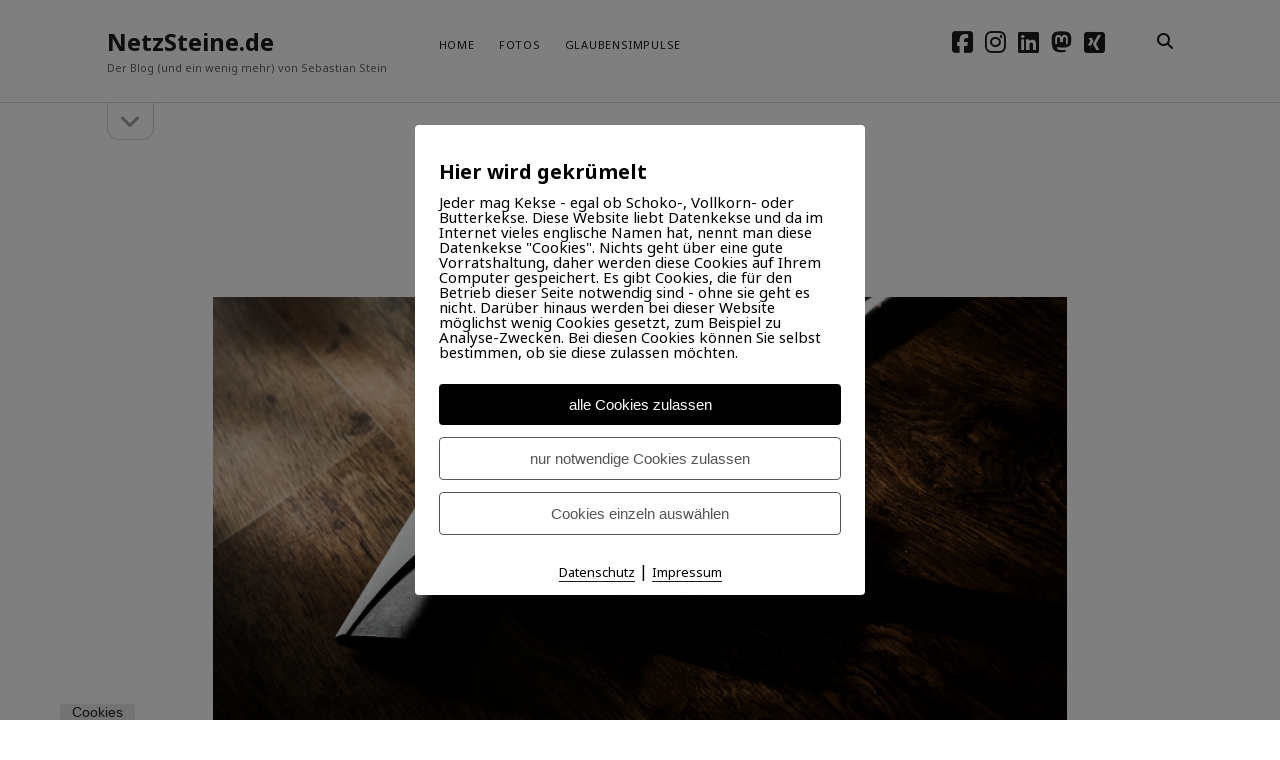

--- FILE ---
content_type: text/html; charset=UTF-8
request_url: https://www.netzsteine.de/tag/putzen/
body_size: 17446
content:
<!DOCTYPE html>

<html lang="de" xmlns:og="http://ogp.me/ns#" xmlns:fb="http://ogp.me/ns/fb#">

<head>
	<meta name='robots' content='index, follow, max-image-preview:large, max-snippet:-1, max-video-preview:-1' />
<meta charset="UTF-8" />
<meta name="viewport" content="width=device-width, initial-scale=1" />
<meta name="template" content="Founder 1.56" />

	<!-- This site is optimized with the Yoast SEO plugin v25.6 - https://yoast.com/wordpress/plugins/seo/ -->
	<title>putzen Archive - NetzSteine.de</title>
	<link rel="canonical" href="https://www.netzsteine.de/tag/putzen/" />
	<meta name="twitter:card" content="summary_large_image" />
	<meta name="twitter:title" content="putzen Archive - NetzSteine.de" />
	<meta name="twitter:site" content="@sstein84" />
	<script type="application/ld+json" class="yoast-schema-graph">{"@context":"https://schema.org","@graph":[{"@type":"CollectionPage","@id":"https://www.netzsteine.de/tag/putzen/","url":"https://www.netzsteine.de/tag/putzen/","name":"putzen Archive - NetzSteine.de","isPartOf":{"@id":"https://www.netzsteine.de/#website"},"primaryImageOfPage":{"@id":"https://www.netzsteine.de/tag/putzen/#primaryimage"},"image":{"@id":"https://www.netzsteine.de/tag/putzen/#primaryimage"},"thumbnailUrl":"https://www.netzsteine.de/wp-content/uploads/2019/05/vacuum-cleaner-268161_1920-e1557319873363.jpg","breadcrumb":{"@id":"https://www.netzsteine.de/tag/putzen/#breadcrumb"},"inLanguage":"de"},{"@type":"ImageObject","inLanguage":"de","@id":"https://www.netzsteine.de/tag/putzen/#primaryimage","url":"https://www.netzsteine.de/wp-content/uploads/2019/05/vacuum-cleaner-268161_1920-e1557319873363.jpg","contentUrl":"https://www.netzsteine.de/wp-content/uploads/2019/05/vacuum-cleaner-268161_1920-e1557319873363.jpg","width":1920,"height":1132,"caption":"Staubsauger"},{"@type":"BreadcrumbList","@id":"https://www.netzsteine.de/tag/putzen/#breadcrumb","itemListElement":[{"@type":"ListItem","position":1,"name":"Startseite","item":"https://www.netzsteine.de/"},{"@type":"ListItem","position":2,"name":"putzen"}]},{"@type":"WebSite","@id":"https://www.netzsteine.de/#website","url":"https://www.netzsteine.de/","name":"NetzSteine.de","description":"Der Blog (und ein wenig mehr) von Sebastian Stein","publisher":{"@id":"https://www.netzsteine.de/#/schema/person/855f881ff56a926d895bbc05521a7a4c"},"potentialAction":[{"@type":"SearchAction","target":{"@type":"EntryPoint","urlTemplate":"https://www.netzsteine.de/?s={search_term_string}"},"query-input":{"@type":"PropertyValueSpecification","valueRequired":true,"valueName":"search_term_string"}}],"inLanguage":"de"},{"@type":["Person","Organization"],"@id":"https://www.netzsteine.de/#/schema/person/855f881ff56a926d895bbc05521a7a4c","name":"Sebastian","image":{"@type":"ImageObject","inLanguage":"de","@id":"https://www.netzsteine.de/#/schema/person/image/","url":"https://www.netzsteine.de/wp-content/uploads/2020/09/3P1A0497-scaled-96x96.jpg","contentUrl":"https://www.netzsteine.de/wp-content/uploads/2020/09/3P1A0497-scaled-96x96.jpg","caption":"Sebastian"},"logo":{"@id":"https://www.netzsteine.de/#/schema/person/image/"},"description":"Seit 2007 schreibe ich an diesem Blog - mal mehr, mal weniger konsequent. Ich bin Christ, Familienvater (1 Frau, 3 Söhne) und mache beruflich \"irgendwas mit Medien\" im kirchlichen Bereich. Wenn ich Musik mache, veröffentliche ich diese unter www.felsenmusik.de.","sameAs":["http://www.netzsteine.de","https://www.facebook.com/sebastian.stein","https://www.instagram.com/sebastian.stein/","https://www.linkedin.com/in/sebastianstein84/"]}]}</script>
	<!-- / Yoast SEO plugin. -->


<link rel="alternate" type="application/rss+xml" title="NetzSteine.de &raquo; Feed" href="https://www.netzsteine.de/feed/" />
<link rel="alternate" type="application/rss+xml" title="NetzSteine.de &raquo; Kommentar-Feed" href="https://www.netzsteine.de/comments/feed/" />
<link rel="alternate" type="application/rss+xml" title="NetzSteine.de &raquo; Schlagwort-Feed zu putzen" href="https://www.netzsteine.de/tag/putzen/feed/" />
<style id='wp-img-auto-sizes-contain-inline-css' type='text/css'>
img:is([sizes=auto i],[sizes^="auto," i]){contain-intrinsic-size:3000px 1500px}
/*# sourceURL=wp-img-auto-sizes-contain-inline-css */
</style>
<link rel='stylesheet' id='dashicons-css' href='https://www.netzsteine.de/wp-includes/css/dashicons.css?ver=6.9' type='text/css' media='all' />
<link rel='stylesheet' id='post-views-counter-frontend-css' href='https://www.netzsteine.de/wp-content/plugins/post-views-counter/css/frontend.css?ver=1.5.5' type='text/css' media='all' />
<style id='wp-emoji-styles-inline-css' type='text/css'>

	img.wp-smiley, img.emoji {
		display: inline !important;
		border: none !important;
		box-shadow: none !important;
		height: 1em !important;
		width: 1em !important;
		margin: 0 0.07em !important;
		vertical-align: -0.1em !important;
		background: none !important;
		padding: 0 !important;
	}
/*# sourceURL=wp-emoji-styles-inline-css */
</style>
<style id='wp-block-library-inline-css' type='text/css'>
:root{
  --wp-block-synced-color:#7a00df;
  --wp-block-synced-color--rgb:122, 0, 223;
  --wp-bound-block-color:var(--wp-block-synced-color);
  --wp-editor-canvas-background:#ddd;
  --wp-admin-theme-color:#007cba;
  --wp-admin-theme-color--rgb:0, 124, 186;
  --wp-admin-theme-color-darker-10:#006ba1;
  --wp-admin-theme-color-darker-10--rgb:0, 107, 160.5;
  --wp-admin-theme-color-darker-20:#005a87;
  --wp-admin-theme-color-darker-20--rgb:0, 90, 135;
  --wp-admin-border-width-focus:2px;
}
@media (min-resolution:192dpi){
  :root{
    --wp-admin-border-width-focus:1.5px;
  }
}
.wp-element-button{
  cursor:pointer;
}

:root .has-very-light-gray-background-color{
  background-color:#eee;
}
:root .has-very-dark-gray-background-color{
  background-color:#313131;
}
:root .has-very-light-gray-color{
  color:#eee;
}
:root .has-very-dark-gray-color{
  color:#313131;
}
:root .has-vivid-green-cyan-to-vivid-cyan-blue-gradient-background{
  background:linear-gradient(135deg, #00d084, #0693e3);
}
:root .has-purple-crush-gradient-background{
  background:linear-gradient(135deg, #34e2e4, #4721fb 50%, #ab1dfe);
}
:root .has-hazy-dawn-gradient-background{
  background:linear-gradient(135deg, #faaca8, #dad0ec);
}
:root .has-subdued-olive-gradient-background{
  background:linear-gradient(135deg, #fafae1, #67a671);
}
:root .has-atomic-cream-gradient-background{
  background:linear-gradient(135deg, #fdd79a, #004a59);
}
:root .has-nightshade-gradient-background{
  background:linear-gradient(135deg, #330968, #31cdcf);
}
:root .has-midnight-gradient-background{
  background:linear-gradient(135deg, #020381, #2874fc);
}
:root{
  --wp--preset--font-size--normal:16px;
  --wp--preset--font-size--huge:42px;
}

.has-regular-font-size{
  font-size:1em;
}

.has-larger-font-size{
  font-size:2.625em;
}

.has-normal-font-size{
  font-size:var(--wp--preset--font-size--normal);
}

.has-huge-font-size{
  font-size:var(--wp--preset--font-size--huge);
}

.has-text-align-center{
  text-align:center;
}

.has-text-align-left{
  text-align:left;
}

.has-text-align-right{
  text-align:right;
}

.has-fit-text{
  white-space:nowrap !important;
}

#end-resizable-editor-section{
  display:none;
}

.aligncenter{
  clear:both;
}

.items-justified-left{
  justify-content:flex-start;
}

.items-justified-center{
  justify-content:center;
}

.items-justified-right{
  justify-content:flex-end;
}

.items-justified-space-between{
  justify-content:space-between;
}

.screen-reader-text{
  border:0;
  clip-path:inset(50%);
  height:1px;
  margin:-1px;
  overflow:hidden;
  padding:0;
  position:absolute;
  width:1px;
  word-wrap:normal !important;
}

.screen-reader-text:focus{
  background-color:#ddd;
  clip-path:none;
  color:#444;
  display:block;
  font-size:1em;
  height:auto;
  left:5px;
  line-height:normal;
  padding:15px 23px 14px;
  text-decoration:none;
  top:5px;
  width:auto;
  z-index:100000;
}
html :where(.has-border-color){
  border-style:solid;
}

html :where([style*=border-top-color]){
  border-top-style:solid;
}

html :where([style*=border-right-color]){
  border-right-style:solid;
}

html :where([style*=border-bottom-color]){
  border-bottom-style:solid;
}

html :where([style*=border-left-color]){
  border-left-style:solid;
}

html :where([style*=border-width]){
  border-style:solid;
}

html :where([style*=border-top-width]){
  border-top-style:solid;
}

html :where([style*=border-right-width]){
  border-right-style:solid;
}

html :where([style*=border-bottom-width]){
  border-bottom-style:solid;
}

html :where([style*=border-left-width]){
  border-left-style:solid;
}
html :where(img[class*=wp-image-]){
  height:auto;
  max-width:100%;
}
:where(figure){
  margin:0 0 1em;
}

html :where(.is-position-sticky){
  --wp-admin--admin-bar--position-offset:var(--wp-admin--admin-bar--height, 0px);
}

@media screen and (max-width:600px){
  html :where(.is-position-sticky){
    --wp-admin--admin-bar--position-offset:0px;
  }
}

/*# sourceURL=wp-block-library-inline-css */
</style><style id='wp-block-heading-inline-css' type='text/css'>
h1:where(.wp-block-heading).has-background,h2:where(.wp-block-heading).has-background,h3:where(.wp-block-heading).has-background,h4:where(.wp-block-heading).has-background,h5:where(.wp-block-heading).has-background,h6:where(.wp-block-heading).has-background{
  padding:1.25em 2.375em;
}
h1.has-text-align-left[style*=writing-mode]:where([style*=vertical-lr]),h1.has-text-align-right[style*=writing-mode]:where([style*=vertical-rl]),h2.has-text-align-left[style*=writing-mode]:where([style*=vertical-lr]),h2.has-text-align-right[style*=writing-mode]:where([style*=vertical-rl]),h3.has-text-align-left[style*=writing-mode]:where([style*=vertical-lr]),h3.has-text-align-right[style*=writing-mode]:where([style*=vertical-rl]),h4.has-text-align-left[style*=writing-mode]:where([style*=vertical-lr]),h4.has-text-align-right[style*=writing-mode]:where([style*=vertical-rl]),h5.has-text-align-left[style*=writing-mode]:where([style*=vertical-lr]),h5.has-text-align-right[style*=writing-mode]:where([style*=vertical-rl]),h6.has-text-align-left[style*=writing-mode]:where([style*=vertical-lr]),h6.has-text-align-right[style*=writing-mode]:where([style*=vertical-rl]){
  rotate:180deg;
}
/*# sourceURL=https://www.netzsteine.de/wp-includes/blocks/heading/style.css */
</style>
<style id='wp-block-paragraph-inline-css' type='text/css'>
.is-small-text{
  font-size:.875em;
}

.is-regular-text{
  font-size:1em;
}

.is-large-text{
  font-size:2.25em;
}

.is-larger-text{
  font-size:3em;
}

.has-drop-cap:not(:focus):first-letter{
  float:left;
  font-size:8.4em;
  font-style:normal;
  font-weight:100;
  line-height:.68;
  margin:.05em .1em 0 0;
  text-transform:uppercase;
}

body.rtl .has-drop-cap:not(:focus):first-letter{
  float:none;
  margin-left:.1em;
}

p.has-drop-cap.has-background{
  overflow:hidden;
}

:root :where(p.has-background){
  padding:1.25em 2.375em;
}

:where(p.has-text-color:not(.has-link-color)) a{
  color:inherit;
}

p.has-text-align-left[style*="writing-mode:vertical-lr"],p.has-text-align-right[style*="writing-mode:vertical-rl"]{
  rotate:180deg;
}
/*# sourceURL=https://www.netzsteine.de/wp-includes/blocks/paragraph/style.css */
</style>
<style id='global-styles-inline-css' type='text/css'>
:root{--wp--preset--aspect-ratio--square: 1;--wp--preset--aspect-ratio--4-3: 4/3;--wp--preset--aspect-ratio--3-4: 3/4;--wp--preset--aspect-ratio--3-2: 3/2;--wp--preset--aspect-ratio--2-3: 2/3;--wp--preset--aspect-ratio--16-9: 16/9;--wp--preset--aspect-ratio--9-16: 9/16;--wp--preset--color--black: #000000;--wp--preset--color--cyan-bluish-gray: #abb8c3;--wp--preset--color--white: #ffffff;--wp--preset--color--pale-pink: #f78da7;--wp--preset--color--vivid-red: #cf2e2e;--wp--preset--color--luminous-vivid-orange: #ff6900;--wp--preset--color--luminous-vivid-amber: #fcb900;--wp--preset--color--light-green-cyan: #7bdcb5;--wp--preset--color--vivid-green-cyan: #00d084;--wp--preset--color--pale-cyan-blue: #8ed1fc;--wp--preset--color--vivid-cyan-blue: #0693e3;--wp--preset--color--vivid-purple: #9b51e0;--wp--preset--gradient--vivid-cyan-blue-to-vivid-purple: linear-gradient(135deg,rgb(6,147,227) 0%,rgb(155,81,224) 100%);--wp--preset--gradient--light-green-cyan-to-vivid-green-cyan: linear-gradient(135deg,rgb(122,220,180) 0%,rgb(0,208,130) 100%);--wp--preset--gradient--luminous-vivid-amber-to-luminous-vivid-orange: linear-gradient(135deg,rgb(252,185,0) 0%,rgb(255,105,0) 100%);--wp--preset--gradient--luminous-vivid-orange-to-vivid-red: linear-gradient(135deg,rgb(255,105,0) 0%,rgb(207,46,46) 100%);--wp--preset--gradient--very-light-gray-to-cyan-bluish-gray: linear-gradient(135deg,rgb(238,238,238) 0%,rgb(169,184,195) 100%);--wp--preset--gradient--cool-to-warm-spectrum: linear-gradient(135deg,rgb(74,234,220) 0%,rgb(151,120,209) 20%,rgb(207,42,186) 40%,rgb(238,44,130) 60%,rgb(251,105,98) 80%,rgb(254,248,76) 100%);--wp--preset--gradient--blush-light-purple: linear-gradient(135deg,rgb(255,206,236) 0%,rgb(152,150,240) 100%);--wp--preset--gradient--blush-bordeaux: linear-gradient(135deg,rgb(254,205,165) 0%,rgb(254,45,45) 50%,rgb(107,0,62) 100%);--wp--preset--gradient--luminous-dusk: linear-gradient(135deg,rgb(255,203,112) 0%,rgb(199,81,192) 50%,rgb(65,88,208) 100%);--wp--preset--gradient--pale-ocean: linear-gradient(135deg,rgb(255,245,203) 0%,rgb(182,227,212) 50%,rgb(51,167,181) 100%);--wp--preset--gradient--electric-grass: linear-gradient(135deg,rgb(202,248,128) 0%,rgb(113,206,126) 100%);--wp--preset--gradient--midnight: linear-gradient(135deg,rgb(2,3,129) 0%,rgb(40,116,252) 100%);--wp--preset--font-size--small: 11px;--wp--preset--font-size--medium: 20px;--wp--preset--font-size--large: 24px;--wp--preset--font-size--x-large: 42px;--wp--preset--font-size--regular: 16px;--wp--preset--font-size--larger: 36px;--wp--preset--spacing--20: 0.44rem;--wp--preset--spacing--30: 0.67rem;--wp--preset--spacing--40: 1rem;--wp--preset--spacing--50: 1.5rem;--wp--preset--spacing--60: 2.25rem;--wp--preset--spacing--70: 3.38rem;--wp--preset--spacing--80: 5.06rem;--wp--preset--shadow--natural: 6px 6px 9px rgba(0, 0, 0, 0.2);--wp--preset--shadow--deep: 12px 12px 50px rgba(0, 0, 0, 0.4);--wp--preset--shadow--sharp: 6px 6px 0px rgba(0, 0, 0, 0.2);--wp--preset--shadow--outlined: 6px 6px 0px -3px rgb(255, 255, 255), 6px 6px rgb(0, 0, 0);--wp--preset--shadow--crisp: 6px 6px 0px rgb(0, 0, 0);}:where(.is-layout-flex){gap: 0.5em;}:where(.is-layout-grid){gap: 0.5em;}body .is-layout-flex{display: flex;}.is-layout-flex{flex-wrap: wrap;align-items: center;}.is-layout-flex > :is(*, div){margin: 0;}body .is-layout-grid{display: grid;}.is-layout-grid > :is(*, div){margin: 0;}:where(.wp-block-columns.is-layout-flex){gap: 2em;}:where(.wp-block-columns.is-layout-grid){gap: 2em;}:where(.wp-block-post-template.is-layout-flex){gap: 1.25em;}:where(.wp-block-post-template.is-layout-grid){gap: 1.25em;}.has-black-color{color: var(--wp--preset--color--black) !important;}.has-cyan-bluish-gray-color{color: var(--wp--preset--color--cyan-bluish-gray) !important;}.has-white-color{color: var(--wp--preset--color--white) !important;}.has-pale-pink-color{color: var(--wp--preset--color--pale-pink) !important;}.has-vivid-red-color{color: var(--wp--preset--color--vivid-red) !important;}.has-luminous-vivid-orange-color{color: var(--wp--preset--color--luminous-vivid-orange) !important;}.has-luminous-vivid-amber-color{color: var(--wp--preset--color--luminous-vivid-amber) !important;}.has-light-green-cyan-color{color: var(--wp--preset--color--light-green-cyan) !important;}.has-vivid-green-cyan-color{color: var(--wp--preset--color--vivid-green-cyan) !important;}.has-pale-cyan-blue-color{color: var(--wp--preset--color--pale-cyan-blue) !important;}.has-vivid-cyan-blue-color{color: var(--wp--preset--color--vivid-cyan-blue) !important;}.has-vivid-purple-color{color: var(--wp--preset--color--vivid-purple) !important;}.has-black-background-color{background-color: var(--wp--preset--color--black) !important;}.has-cyan-bluish-gray-background-color{background-color: var(--wp--preset--color--cyan-bluish-gray) !important;}.has-white-background-color{background-color: var(--wp--preset--color--white) !important;}.has-pale-pink-background-color{background-color: var(--wp--preset--color--pale-pink) !important;}.has-vivid-red-background-color{background-color: var(--wp--preset--color--vivid-red) !important;}.has-luminous-vivid-orange-background-color{background-color: var(--wp--preset--color--luminous-vivid-orange) !important;}.has-luminous-vivid-amber-background-color{background-color: var(--wp--preset--color--luminous-vivid-amber) !important;}.has-light-green-cyan-background-color{background-color: var(--wp--preset--color--light-green-cyan) !important;}.has-vivid-green-cyan-background-color{background-color: var(--wp--preset--color--vivid-green-cyan) !important;}.has-pale-cyan-blue-background-color{background-color: var(--wp--preset--color--pale-cyan-blue) !important;}.has-vivid-cyan-blue-background-color{background-color: var(--wp--preset--color--vivid-cyan-blue) !important;}.has-vivid-purple-background-color{background-color: var(--wp--preset--color--vivid-purple) !important;}.has-black-border-color{border-color: var(--wp--preset--color--black) !important;}.has-cyan-bluish-gray-border-color{border-color: var(--wp--preset--color--cyan-bluish-gray) !important;}.has-white-border-color{border-color: var(--wp--preset--color--white) !important;}.has-pale-pink-border-color{border-color: var(--wp--preset--color--pale-pink) !important;}.has-vivid-red-border-color{border-color: var(--wp--preset--color--vivid-red) !important;}.has-luminous-vivid-orange-border-color{border-color: var(--wp--preset--color--luminous-vivid-orange) !important;}.has-luminous-vivid-amber-border-color{border-color: var(--wp--preset--color--luminous-vivid-amber) !important;}.has-light-green-cyan-border-color{border-color: var(--wp--preset--color--light-green-cyan) !important;}.has-vivid-green-cyan-border-color{border-color: var(--wp--preset--color--vivid-green-cyan) !important;}.has-pale-cyan-blue-border-color{border-color: var(--wp--preset--color--pale-cyan-blue) !important;}.has-vivid-cyan-blue-border-color{border-color: var(--wp--preset--color--vivid-cyan-blue) !important;}.has-vivid-purple-border-color{border-color: var(--wp--preset--color--vivid-purple) !important;}.has-vivid-cyan-blue-to-vivid-purple-gradient-background{background: var(--wp--preset--gradient--vivid-cyan-blue-to-vivid-purple) !important;}.has-light-green-cyan-to-vivid-green-cyan-gradient-background{background: var(--wp--preset--gradient--light-green-cyan-to-vivid-green-cyan) !important;}.has-luminous-vivid-amber-to-luminous-vivid-orange-gradient-background{background: var(--wp--preset--gradient--luminous-vivid-amber-to-luminous-vivid-orange) !important;}.has-luminous-vivid-orange-to-vivid-red-gradient-background{background: var(--wp--preset--gradient--luminous-vivid-orange-to-vivid-red) !important;}.has-very-light-gray-to-cyan-bluish-gray-gradient-background{background: var(--wp--preset--gradient--very-light-gray-to-cyan-bluish-gray) !important;}.has-cool-to-warm-spectrum-gradient-background{background: var(--wp--preset--gradient--cool-to-warm-spectrum) !important;}.has-blush-light-purple-gradient-background{background: var(--wp--preset--gradient--blush-light-purple) !important;}.has-blush-bordeaux-gradient-background{background: var(--wp--preset--gradient--blush-bordeaux) !important;}.has-luminous-dusk-gradient-background{background: var(--wp--preset--gradient--luminous-dusk) !important;}.has-pale-ocean-gradient-background{background: var(--wp--preset--gradient--pale-ocean) !important;}.has-electric-grass-gradient-background{background: var(--wp--preset--gradient--electric-grass) !important;}.has-midnight-gradient-background{background: var(--wp--preset--gradient--midnight) !important;}.has-small-font-size{font-size: var(--wp--preset--font-size--small) !important;}.has-medium-font-size{font-size: var(--wp--preset--font-size--medium) !important;}.has-large-font-size{font-size: var(--wp--preset--font-size--large) !important;}.has-x-large-font-size{font-size: var(--wp--preset--font-size--x-large) !important;}
/*# sourceURL=global-styles-inline-css */
</style>
<style id='core-block-supports-inline-css' type='text/css'>
/**
 * Core styles: block-supports
 */

/*# sourceURL=core-block-supports-inline-css */
</style>

<style id='classic-theme-styles-inline-css' type='text/css'>
/**
 * These rules are needed for backwards compatibility.
 * They should match the button element rules in the base theme.json file.
 */
.wp-block-button__link {
	color: #ffffff;
	background-color: #32373c;
	border-radius: 9999px; /* 100% causes an oval, but any explicit but really high value retains the pill shape. */

	/* This needs a low specificity so it won't override the rules from the button element if defined in theme.json. */
	box-shadow: none;
	text-decoration: none;

	/* The extra 2px are added to size solids the same as the outline versions.*/
	padding: calc(0.667em + 2px) calc(1.333em + 2px);

	font-size: 1.125em;
}

.wp-block-file__button {
	background: #32373c;
	color: #ffffff;
	text-decoration: none;
}

/*# sourceURL=/wp-includes/css/classic-themes.css */
</style>
<link rel='stylesheet' id='pixelmate-public-css-css' href='https://www.netzsteine.de/wp-content/plugins/pixelmate/public//assets/css/pixelmate.css?ver=6.9' type='text/css' media='all' />
<link rel='stylesheet' id='parent-style-css' href='https://www.netzsteine.de/wp-content/themes/founder/style.css?ver=6.9' type='text/css' media='all' />
<link rel='stylesheet' id='child-style-css' href='https://www.netzsteine.de/wp-content/themes/founder-child/style.css?ver=6.9' type='text/css' media='all' />
<link rel='stylesheet' id='ct-founder-google-fonts-css' href='https://www.netzsteine.de/wp-content/uploads/fonts/61fe2ec9ed0e85680bb7868f1c765c3d/font.css?v=1667661670' type='text/css' media='all' />
<link rel='stylesheet' id='ct-founder-font-awesome-css' href='https://www.netzsteine.de/wp-content/themes/founder/assets/font-awesome/css/all.min.css?ver=6.9' type='text/css' media='all' />
<link rel='stylesheet' id='ct-founder-style-css' href='https://www.netzsteine.de/wp-content/themes/founder-child/style.css?ver=6.9' type='text/css' media='all' />
<script type="text/javascript" src="https://www.netzsteine.de/wp-includes/js/jquery/jquery.js?ver=3.7.1" id="jquery-core-js"></script>
<script type="text/javascript" src="https://www.netzsteine.de/wp-includes/js/jquery/jquery-migrate.js?ver=3.4.1" id="jquery-migrate-js"></script>
<script type="text/javascript" id="pixelmate-public-js-js-extra">
/* <![CDATA[ */
var js_options = {"google_fonts":[],"flexTracking":[],"flexWerbung":[],"flexNotwendig":[],"flexSonstige":[],"webinaris":"","webinaris_load":"0","pixelmate_script":"0","pixelmate_script_code_head":"","pixelmate_script_code_body":"","pixelmate_script_code_footer":"","pixelmate_script_stats":"0","pixelmate_script_code_head_stats":"","pixelmate_script_code_body_stats":"","pixelmate_script_code_footer_stats":"\u003C!-- Matomo --\u003E\r\n\u003Cscript type=\"text/javascript\"\u003E\r\n  var _paq = window._paq || [];\r\n  /* tracker methods like \"setCustomDimension\" should be called before \"trackPageView\" */\r\n  _paq.push([\"setDocumentTitle\", document.domain + \"/\" + document.title]);\r\n  _paq.push([\"setCookieDomain\", \"*.netzsteine.de\"]);\r\n  _paq.push([\"setDomains\", [\"*.netzsteine.de\"]]);\r\n  _paq.push([\"setDoNotTrack\", true]);\r\n  _paq.push(['trackPageView']);\r\n  _paq.push(['enableLinkTracking']);\r\n  (function() {\r\n    var u=\"//matomo.netzsteine.de/\";\r\n    _paq.push(['setTrackerUrl', u+'matomo.php']);\r\n    _paq.push(['setSiteId', '1']);\r\n    var d=document, g=d.createElement('script'), s=d.getElementsByTagName('script')[0];\r\n    g.type='text/javascript'; g.async=true; g.defer=true; g.src=u+'matomo.js'; s.parentNode.insertBefore(g,s);\r\n  })();\r\n\u003C/script\u003E\r\n\u003Cnoscript\u003E\u003Cp\u003E\u003Cimg src=\"//matomo.netzsteine.de/matomo.php?idsite=1&rec=1\" style=\"border:0;\" alt=\"\" /\u003E\u003C/p\u003E\u003C/noscript\u003E\r\n\u003C!-- End Matomo Code --\u003E","pixelmate_tag_manager":"0","pixelmate_gtm":"GTM-0000000","domain":"netzsteine.de","full_domain":"https://www.netzsteine.de","wpmllang":"no-wpml","gen_banner_aktiv":null,"gen_banner_delay":null,"gen_individuell":"1","gen_heading":"Hier wird gekr\u00fcmelt","gen_text":"Jeder mag Kekse - egal ob Schoko-, Vollkorn- oder Butterkekse. Diese Website liebt Datenkekse und da im Internet vieles englische Namen hat, nennt man diese Datenkekse \"Cookies\". Nichts geht \u00fcber eine gute Vorratshaltung, daher werden diese Cookies auf Ihrem Computer gespeichert.\r\n\r\nEs gibt Cookies, die f\u00fcr den Betrieb dieser Seite notwendig sind - ohne sie geht es nicht. Dar\u00fcber hinaus werden bei dieser Website m\u00f6glichst wenig Cookies gesetzt, zum Beispiel zu Analyse-Zwecken. Bei diesen Cookies k\u00f6nnen Sie selbst bestimmen, ob sie diese zulassen m\u00f6chten.","gen_allow_text":"alle Cookies zulassen","gen_single_text":"Cookies einzeln ausw\u00e4hlen","gen_deny_text":"nur notwendige Cookies zulassen","gen_dse_text":"Datenschutz","gen_impressum_text":"Impressum","speicherdauer_der_cookies":"14","cookies_secure":"0","alt_track":"0","pix_settings_check":"1","pix_settings_uberschrift":"Cookie Einstellungen","pix_settings_hinweis_dse":"Genauere Informationen \u00fcber die auf dieser Internetseite genutzten Dienste findest du in der Datenschutzerkl\u00e4rung","pix_settings_notwendige_c":"nur notwendige Cookies erlauben","pix_settings_notwendige_c_text":"","pix_settings_statistik":"Statistik erlauben ","pix_settings_statistik_text":"Wir nutzen keine externen Dienstleister, alle Daten verbleiben also auf unserem Server.","pix_settings_statistik_aus":"","pix_settings_werbung":"Werbung erlauben (z.B. Facebook, Adsense...)","pix_settings_werbung_text":"","pix_settings_werbung_aus":"1","pix_settings_videos":"externe Inhalte erlauben","pix_settings_videos_text":"Diese Inhalte sind nicht zwingend notwendig, aber sie bereichern den Inhalt dieser Internetseite. Die Inhalte werden so datensparsam wie m\u00f6glich eingesetzt.","pix_settings_videos_aus":"","pix_settings_sonstige":"sonstige externe Inhalte erlauben","pix_settings_sonstige_text":"Diese Inhalte sind nicht zwingend notwendig, aber sie bereichern den Inhalt dieser Internetseite .Die Inhalte werden so datensparsam wie m\u00f6glich eingesetzt.","pix_settings_sonstige_aus":"","pix_settings_speichern_button":"speichern","pix_settings_more":"mehr","pix_settings_dse_ex":"Datenschutzerkl\u00e4rung","design_pos":"Fullscreen","elmentor_popup_id":"","pixelmate_logo_check":"0","pixelmate_logo":"","banner_padding_oben":"13px","box_margin":"0px 0px 0px 0px","box_border_width":"0px 0px 0px 0px","box_border_style":"solid","box_border_color":"#000000","box_padding":"24px 24px 24px 24px","box_border_radius":"4px 4px 4px 4px","box_bg_color":"#ffffff","box_color_title":"#000000","box_color_text":"#000000","box_bg_verlauf":"0","box_bg_verlauf_1":"#ffffff","box_bg_verlauf_2":"#ffffff","box_shadow":"0","box_shadow_h":"3","box_shadow_v":"0","box_shadow_blur":"3","box_shadow_color":"#000000","box_h_font_size":"20","box_font_size":"15","box_line_height":"1","pixelmate_text_align":"left","cb_aktiv":"1","cb_position":"unten links","cb_font_size":"14","cb_background":"#e7e7e7","cb_color":"#212121","cb_important":"0","btn_bg_color":"#000000","btn_color":"#ffffff","btn_border_color":"rgba(0,0,0,0.06)","btn_border_width":"0","btn_border_radius":"4","btn_deny_bg_color":"#ffffff","btn_deny_color":"#555555","btn_deny_border_color":"#555555","btn_deny_border_width":"1","btn_deny_border_radius":"4","btn_set_bg_color":"#ffffff","btn_set_color":"#555555","btn_set_border_color":"#555555","btn_set_border_width":"1","btn_set_border_radius":"4","ga":"0","gaText":null,"gaId":"UA-000000","ga2":null,"gaId2":null,"gaAno":"1","google_optimize_aktivieren":"0","google_optimize_id":"000000","ga_cookie_duration":"730","ga_cookies_ssl":"0","media_youtube":"1","media_youtube_text":"YouTube ist eine Videohosting Plattform. Durch die externe Einbindung von Videos werden personenbezogene Daten an YouTube \u00fcbermittelt.","media_vimeo":"0","media_vimeo_text":"Vimeo ist eine Videohosting Plattform. Durch die externe Einbindung von Videos werden personenbezogene Daten an Vimeo \u00fcbermittelt.","media_twitter":"1","media_twitter_text":"Twitter ist ein Nachrichtendienst. Durch das einbetten von Twitter Beitr\u00e4gen auf unserer Website werden personenbezogene Daten an Twitter \u00fcbermittelt.","media_gmaps":"0","media_gmaps_text":"Wir haben auf unserer Website interaktive Karten mit Hilfe von Google Maps der Google LLC. (\u201eGoogle\u201c) integriert. Die Karten werden nur angezeigt, wenn Sie dem Setzen und Auslesen von Cookies durch Google zustimmen. Dadurch k\u00f6nnen personenbezogene Daten an Google \u00fcbermittelt werden.","media_osm":"0","media_osm_text":"Durch die Einbettung von Google Maps auf unserer Website werden personenbezogene Daten an Google \u00fcbermittelt.","media_calendly":"0","media_calendly_text":"Calendly ist Buchungstool. Durch die Einbettung auf unserer Website werden personenbezogene Daten an Calendly \u00fcbermittelt.","media_xing_events":"0","media_xing_events_text":"Durch die Einbettung von Xing werden personenbezogene Daten an Xing \u00fcbermittelt.","media_libsyn":"0","media_libsyn_text":"Durch die Einbettung des Podcast Players von Libsyn werden personenbezogene Daten an Libsyn \u00fcbermittelt.","media_trustindex":"0","media_trustindex_text":"Durch die Einbettung der Google Reviews werden Daten an Trustindex.io \u00fcbermittelt.","media_recaptcha":"0","media_recaptcha_text":"ReCaptcha muss auf unserer Website geladen werden, um Kontaktanfragen zu versenden.","dse_extern":"","dse_extern_url":null,"impressum_extern":"","impressum_extern_url":null,"fb":"0","fbText":null,"fbId":"00000000","fb_opt_out":"","fb_consent_mode":null,"csp":"0","csp_admin":"","youtubeIn":"0","youtubeHeading":"Hier fehlt ein Video","youtubeText":"","vimeoIn":"","vimeoHeading":null,"vimeoText":null,"wlVimeo":"0","wlYoutube":"0","wlGmaps":"0","wlReCaptcha":"0","dse":"https://www.netzsteine.de/datenschutzerklaerung/","impressum":"https://www.netzsteine.de/impressum/","protokoll":null,"txt_cookie_banner_heading":"Wir verwenden Cookies","txt_cookie_banner":"Wir nutzen auf unserer Webseite Cookies. Einige Cookies sind notwendig (z.B. f\u00fcr den Warenkorb) andere sind nicht notwendig. Die nicht-notwendigen Cookies helfen uns bei der Optimierung unseres Online-Angebotes, unserer Webseitenfunktionen und werden f\u00fcr Marketingzwecke eingesetzt.\nDie Einwilligung umfasst die Speicherung von Informationen auf Ihrem Endger\u00e4t, das Auslesen personenbezogener Daten sowie deren Verarbeitung. \nKlicken Sie auf \u201eAlle akzeptieren\u201c, um in den Einsatz von nicht notwendigen Cookies einzuwilligen oder auf \u201eAlle ablehnen\u201c, wenn Sie sich anders entscheiden.\nSie k\u00f6nnen unter \u201eEinstellungen verwalten\u201c detaillierte Informationen der von uns eingesetzten Arten von Cookies erhalten und deren Einstellungen aufrufen. \nSie k\u00f6nnen die Einstellungen jederzeit aufrufen und Cookies auch nachtr\u00e4glich jederzeit abw\u00e4hlen (z.B. in der Datenschutzerkl\u00e4rung oder unten auf unserer Webseite).","txt_btn_allow":"Alle akzeptieren","txt_btn_deny":"Alle ablehnen","txt_btn_settings":"Einstellungen","txt_datenschutz":"Datenschutz","txt_impressum":"Impressum","txt_datenschutz_hinweis":"Mehr Informationen zu den verwendeten Diensten auf dieser Website stehen in der Datenschutzerkl\u00e4rung.","txt_allow":"Akzeptieren","txt_youtube_heading":"YouTube aktivieren?","txt_youtube_content":"YouTube Videos k\u00f6nnen nur angezeigt werden, wenn Cookies gesetzt werden d\u00fcrfen.","txt_youtube_footer":"Wenn YouTube f\u00fcr diese Website aktiviert wurde, werden Daten an YouTube \u00fcbermittelt und ausgewertet. Mehr dazu in der Datenschutzerkl\u00e4rung von YouTube:","txt_vimeo_heading":"Vimeo aktivieren?","txt_vimeo_content":"Vimeo Videos k\u00f6nnen nur angezeigt werden, wenn Cookies gesetzt werden d\u00fcrfen.","txt_vimeo_footer":"Wenn Vimeo auf dieser Website aktiviert wird, werden personenbezogene Daten zu Vimeo \u00fcbermittelt und ausgewertet. Mehr dazu in der Vimeo Datenschutzerkl\u00e4rung: ","txt_gmaps_heading":"Google Maps aktivieren?","txt_gmaps_content":"Google Maps kann nur aktiviert werden, wenn Cookies gesetzt werden d\u00fcrfen.","txt_gmaps_footer":"Wenn Google Maps aktiviert wurde, werden personenbezogene Daten an Google gesendet und verarbeitet. Mehr dazu in der Datenschutzerkl\u00e4rung von Google:","txt_osm_heading":"Open Street Maps aktivieren?","txt_osm_content":"Hier w\u00fcrden wir gerne eine Karte von Open Street Maps anzeigen und daf\u00fcr Cookies setzen. ","txt_osm_footer":"Wenn Open Street Maps f\u00fcr diese Seite aktiviert ist, werden personenbezogene Daten an openstreetmap.de \u00fcbermittelt und verarbeitet. Weitere Informationen findest du in den Datenschutzbestimmungen von OpenStreetMap: ","txt_twitter_heading":"Twitter aktivieren?","txt_twitter_content":"Hier w\u00fcrden wir gerne Inhalte von Twitter anzeigen.","txt_twitter_footer":"Wenn diese Inhalte auf dieser Website geladen werden d\u00fcrfen, wird eine externe Verbindung zu Twitter hergestellt und es k\u00f6nnen Cookies gesetzt werden.","txt_libsyn_heading":"Libsyn Podcast aktivieren?","txt_libsyn_content":"Hier w\u00fcrden wir gerne den Podcast Player von Libsyn anzeigen. Dazu m\u00fcssen Cookies gesetzt werden und es wird eine externe Verbindung zu Libsyn.com aufgebaut.","txt_libsyn_footer":"Wenn der Podcast Player von Libsyn.com aktiviert wird, werden personenbezogene Daten an Libsyn gesendet und verarbeitet. Mehr dazu findest du hier:","txt_trustindex_heading":"Google Reviews anzeigen?","txt_trustindex_content":"An dieser Stelle w\u00fcrden wir gerne Google Reviews einblenden. Daf\u00fcr muss eine Verbindung zu trustindex.io hergestellt werden.","txt_trustindex_footer":"F\u00fcr mehr Informationen findest du die Datenschutzerkl\u00e4rung von trustindex.io ","txt_here":"hier","txt_more":"mehr erfahren","calendly_h2":"Jetzt buchen","calendly_text":"F\u00fcr Buchungen nutzen wir das externe Tool Calendly. Wenn es aktiviert wird, werden personenbezogene Daten an Calendly \u00fcbermittelt und verarbeitet. ","calendly_btn":"weiter","xing_h2":"Xing Events anzeigen","xing_text":"Um Xing Events auf dieser Website anzeigen zu k\u00f6nnen, m\u00fcssen Cookies gesetzt werden.","xing_btn":"weiter","issingle":"no","pixe_test":{"margin":"0px 0px 0px 0px","border":"0px solid #000000","padding":"24px 24px 24px 24px","border-radius":"4px","margin-top":"0px","margin-right":"0px","margin-bottom":"0px","margin-left":"0px","border-top":"0px","border-right":"0px","border-bottom":"0px","border-left":"0px","padding-top":"24px","padding-right":"24px","padding-bottom":"24px","padding-left":"24px","background-color":"#ffffff","border-color":"#000000","color":"#000000","border-style":"solid","border-top-left-radius":"4px","border-bottom-left-radius":"4px","border-top-right-radius":"4px","border-bottom-right-radius":"4px"},"client_ip":"3.138.194.57","wpml_exists":"0","sprachumschalter_aktivieren":"0","ajaxurl":"https://www.netzsteine.de/wp-admin/admin-ajax.php","nonce":"8bd38c68e1","elementor":"false","divi_builder":"false"};
//# sourceURL=pixelmate-public-js-js-extra
/* ]]> */
</script>
<script type="module" async src="https://www.netzsteine.de/wp-content/plugins/pixelmate/public//assets/js/dist/bundle.js?ver=1.0.0"></script><link rel="https://api.w.org/" href="https://www.netzsteine.de/wp-json/" /><link rel="alternate" title="JSON" type="application/json" href="https://www.netzsteine.de/wp-json/wp/v2/tags/346" /><link rel="EditURI" type="application/rsd+xml" title="RSD" href="https://www.netzsteine.de/xmlrpc.php?rsd" />
<meta name="generator" content="WordPress 6.9" />
<!-- Enter your scripts here --><!-- Matomo -->
<script>
  var _paq = window._paq = window._paq || [];
  /* tracker methods like "setCustomDimension" should be called before "trackPageView" */
  _paq.push(["setCookieDomain", "*.netzsteine.de"]);
  _paq.push(["setDomains", ["*.netzsteine.de"]]);
  _paq.push(["disableCookies"]);
  _paq.push(['trackPageView']);
_paq.push(['trackAllContentImpressions']);
  _paq.push(['enableLinkTracking']);
  (function() {
    var u="//matomo.netzsteine.de/";
    _paq.push(['setTrackerUrl', u+'matomo.php']);
    _paq.push(['setSiteId', '1']);
    var d=document, g=d.createElement('script'), s=d.getElementsByTagName('script')[0];
    g.async=true; g.src=u+'matomo.js'; s.parentNode.insertBefore(g,s);
  })();
</script>
<!-- End Matomo Code -->
			<script type="text/javascript">
			/* <![CDATA[ */
				var isc_front_data =
				{
					caption_position : 'bottom-right',
				}
			/* ]]> */
			</script>
			<style>
				.isc-source { position: relative; display: inline-block; line-height: initial; }
                .wp-block-cover .isc-source { position: static; }
								span.isc-source-text a { display: inline; color: #fff; }
			</style>
			
<!-- START - Open Graph and Twitter Card Tags 3.3.5 -->
 <!-- Facebook Open Graph -->
  <meta property="og:locale" content="de_DE"/>
  <meta property="og:site_name" content="NetzSteine.de"/>
  <meta property="og:title" content="putzen"/>
  <meta property="og:url" content="https://www.netzsteine.de/tag/putzen/"/>
  <meta property="og:type" content="article"/>
  <meta property="og:description" content="Der Blog (und ein wenig mehr) von Sebastian Stein"/>
  <meta property="og:image" content="http://www.netzsteine.de/wp-content/uploads/2015/11/cropped-netzsteine_titel.jpg"/>
  <meta property="og:image:url" content="http://www.netzsteine.de/wp-content/uploads/2015/11/cropped-netzsteine_titel.jpg"/>
  <meta property="fb:app_id" content="903204486551233"/>
 <!-- Google+ / Schema.org -->
  <meta itemprop="name" content="putzen"/>
  <meta itemprop="headline" content="putzen"/>
  <meta itemprop="description" content="Der Blog (und ein wenig mehr) von Sebastian Stein"/>
  <meta itemprop="image" content="http://www.netzsteine.de/wp-content/uploads/2015/11/cropped-netzsteine_titel.jpg"/>
 <!-- Twitter Cards -->
  <meta name="twitter:title" content="putzen"/>
  <meta name="twitter:url" content="https://www.netzsteine.de/tag/putzen/"/>
  <meta name="twitter:description" content="Der Blog (und ein wenig mehr) von Sebastian Stein"/>
  <meta name="twitter:image" content="http://www.netzsteine.de/wp-content/uploads/2015/11/cropped-netzsteine_titel.jpg"/>
  <meta name="twitter:card" content="summary_large_image"/>
  <meta name="twitter:site" content="@SStein84"/>
 <!-- SEO -->
 <!-- Misc. tags -->
 <!-- is_tag -->
<!-- END - Open Graph and Twitter Card Tags 3.3.5 -->
	
</head>

<body id="founder-child" class="archive tag tag-putzen tag-346 wp-theme-founder wp-child-theme-founder-child">
			<a class="skip-content" href="#main">Zum Inhalt springen &rarr;</a>
	<div id="overflow-container" class="overflow-container">
		<div id="max-width" class="max-width">
									<header class="site-header" id="site-header" role="banner">
				<div id="title-container" class="title-container">
					<div id='site-title' class='site-title'><a href='https://www.netzsteine.de'>NetzSteine.de</a></div>					<p class="tagline">Der Blog (und ein wenig mehr) von Sebastian Stein</p>				</div>
				<button id="toggle-navigation" class="toggle-navigation" name="toggle-navigation" aria-expanded="false">
					<span class="screen-reader-text">Menü öffnen</span>
					<i class="fas fa-bars" title="Primäres Menü Icon" aria-hidden="true"></i>
				</button>
				<div id="menu-primary-container" class="menu-primary-container">
					<div id="menu-primary" class="menu-container menu-primary" role="navigation">
	<nav class="menu"><ul id="menu-primary-items" class="menu-primary-items"><li id="menu-item-100" class="menu-item menu-item-type-custom menu-item-object-custom menu-item-home menu-item-100"><a href="http://www.netzsteine.de/">Home</a></li>
<li id="menu-item-98" class="menu-item menu-item-type-taxonomy menu-item-object-category menu-item-98"><a href="https://www.netzsteine.de/category/fotos/">Fotos</a></li>
<li id="menu-item-353" class="menu-item menu-item-type-taxonomy menu-item-object-category menu-item-353"><a href="https://www.netzsteine.de/category/glaubensimpulse/">Glaubensimpulse</a></li>
</ul></nav></div>
					<ul class='social-media-icons'>                    <li>
                        <a class="facebook" target="_blank"
                            href="https://www.facebook.com/sebastian.stein" aria-label="facebook"
                            >
                            <i class="fab fa-facebook-square" title="facebook"></i>
                            <span class="screen-reader-text">facebook</span>
                        </a>
                    </li>
                                        <li>
                        <a class="instagram" target="_blank"
                            href="https://www.instagram.com/sebastian.stein/" aria-label="instagram"
                            >
                            <i class="fab fa-instagram" title="instagram"></i>
                            <span class="screen-reader-text">instagram</span>
                        </a>
                    </li>
                                        <li>
                        <a class="linkedin" target="_blank"
                            href="https://www.linkedin.com/in/sebastianstein84/" aria-label="linkedin"
                            >
                            <i class="fab fa-linkedin" title="linkedin"></i>
                            <span class="screen-reader-text">linkedin</span>
                        </a>
                    </li>
                                        <li>
                        <a class="mastodon" target="_blank"
                            href="https://mastodon.social/@sebastians" aria-label="mastodon"
                            rel="me">
                            <i class="fab fa-mastodon" title="mastodon"></i>
                            <span class="screen-reader-text">mastodon</span>
                        </a>
                    </li>
                                        <li>
                        <a class="xing" target="_blank"
                            href="https://www.xing.com/profile/Sebastian_Stein14" aria-label="xing"
                            >
                            <i class="fab fa-xing-square" title="xing"></i>
                            <span class="screen-reader-text">xing</span>
                        </a>
                    </li>
                                        <li>
                        <a class="social_icon_custom_1 custom-icon" target="_blank"
                            href="https://bsky.app/profile/sebastianstein.bsky.social" aria-label="social_icon_custom_1">
                            <img class="icon" src="" style="width: 20px;" />
                            <span class="screen-reader-text">social_icon_custom_1</span>
                        </a>
                    </li>
                </ul>					
<div class='search-form-container'>
	<button id="search-icon" class="search-icon" aria-label="search" aria-pressed="false">
		<i class="fas fa-search"></i>
	</button>
	<form role="search" method="get" class="search-form" action="https://www.netzsteine.de/">
		<label class="screen-reader-text">Suchen</label>
		<input type="search" class="search-field" placeholder="Suchen …" value="" name="s"
		       title="Suche nach:" tabindex="-1"/>
	</form>
</div>				</div>
			</header>
										<aside class="sidebar sidebar-primary" id="sidebar-primary" role="complementary">
		<h1 class="screen-reader-text">Seitenleiste</h1>
		<button id="toggle-sidebar" class="toggle-sidebar" name="toggle-sidebar" aria-expanded="false">
			<span class="screen-reader-text">Seitenleiste öffnen</span>
			<i class="fas fa-angle-down" title="Seitenleisten-Icon" aria-hidden="true"></i>
		</button>
		<div id="sidebar-primary-content" class="sidebar-primary-content">
			<div id="sidebar-primary-widgets" class="sidebar-primary-widgets active-3">
				<section id="block-3" class="widget widget_block">
<h2 class="wp-block-heading">Über mich</h2>
</section><section id="block-4" class="widget widget_block widget_text">
<p>Seit 2007 schreibe ich an diesem Blog - mal mehr, mal weniger konsequent. Ich bin Christ, Familienvater (1 Frau, 3 Söhne) und mache beruflich "irgendwas mit Medien" im kirchlichen Bereich. Wenn ich Musik mache, veröffentliche ich diese unter <a href="https://www.felsenmusik.de" target="_blank" rel="noopener">www.felsenmusik.de</a>.</p>
</section><section id="nav_menu-2" class="widget widget_nav_menu"><h2 class="widget-title">Kategorien</h2><div class="menu-kategorien-container"><ul id="menu-kategorien" class="menu"><li id="menu-item-1048" class="menu-item menu-item-type-taxonomy menu-item-object-category menu-item-1048"><a href="https://www.netzsteine.de/category/steinschlag/">Steinschlag</a></li>
<li id="menu-item-1049" class="menu-item menu-item-type-taxonomy menu-item-object-category menu-item-1049"><a href="https://www.netzsteine.de/category/glaubensimpulse/">Glaubensimpulse</a></li>
<li id="menu-item-1050" class="menu-item menu-item-type-taxonomy menu-item-object-category menu-item-1050"><a href="https://www.netzsteine.de/category/fotos/">Fotos</a></li>
<li id="menu-item-1051" class="menu-item menu-item-type-taxonomy menu-item-object-category menu-item-1051"><a href="https://www.netzsteine.de/category/gedichte/">Gedichte</a></li>
<li id="menu-item-1052" class="menu-item menu-item-type-taxonomy menu-item-object-category menu-item-1052"><a href="https://www.netzsteine.de/category/auf-dem-weg-zum-stall/">Auf dem Weg zum Stall</a></li>
</ul></div></section>			</div>
		</div>
	</aside>

						<section id="main" class="main" role="main">
				
<div class='archive-header'>
	<i class="fas fa-tag"></i>
	<h1>
		Schlagwort: <span>putzen</span>	</h1>
	</div>
<div id="loop-container" class="loop-container">
	<div class="post-803 post type-post status-publish format-standard has-post-thumbnail hentry category-glaubensimpulse tag-entschuldigung tag-fehler tag-gott tag-jesus tag-putzen tag-reinigen tag-saugroboter tag-suende tag-vergebung entry">
		<article>
		<div class='post-header'>
						<h2 class='post-title'>
				<a href="https://www.netzsteine.de/sauber/">Sauber</a>
			</h2>
			
<div class="post-meta">
	<p>
		Veröffentlicht am 8. Mai 2019 von Sebastian	</p>
</div>		</div>
		<div class="featured-image"><a href="https://www.netzsteine.de/sauber/">Sauber<img width="1920" height="1132" src="https://www.netzsteine.de/wp-content/uploads/2019/05/vacuum-cleaner-268161_1920-e1557319873363.jpg" class="attachment-full size-full wp-post-image" alt="Staubsauger" decoding="async" fetchpriority="high" srcset="https://www.netzsteine.de/wp-content/uploads/2019/05/vacuum-cleaner-268161_1920-e1557319873363.jpg 1920w, https://www.netzsteine.de/wp-content/uploads/2019/05/vacuum-cleaner-268161_1920-e1557319873363-300x177.jpg 300w, https://www.netzsteine.de/wp-content/uploads/2019/05/vacuum-cleaner-268161_1920-e1557319873363-768x453.jpg 768w, https://www.netzsteine.de/wp-content/uploads/2019/05/vacuum-cleaner-268161_1920-e1557319873363-845x498.jpg 845w" sizes="(max-width: 1920px) 100vw, 1920px" /></a></div>		<div class="post-content">
			
<p>Wir haben einen neuen Mitbewohner. Er ist 30cm lang, 30cm breit, 8cm hoch und kein ungewöhnlich kleiner, quadratischer Dackel, sondern ein Saugroboter. In Anlehnung an einen äußerst charmanten, hilfsbereiten Hauselfen aus dem Harry-Potter-Universum haben wir ihn &#8222;Dobby&#8220; getauft. Dobby macht das, was wir viel zu selten machen: sauber. Und wie bei Harry Potter würde unser Dobby nach dem Überreichen einer Socke vermutlich sofort ausziehen &#8211; aber vermutlich in den Elektroschrott, denn mit einem so großen Gegenstand käme er einfach nicht klar.</p>



<div class="more-link-wrapper"><a class="more-link" href="https://www.netzsteine.de/sauber/">Weiterlesen<span class="screen-reader-text">Sauber</span></a></div>			<span class="post-comments">
	<i class="fas fa-comment" title="Kommentar-Icon"></i>
	<a href="https://www.netzsteine.de/sauber/#respond">Schreibe einen Kommentar</a></span>		</div>
	</article>
	</div><div class="post-40 post type-post status-publish format-standard has-post-thumbnail hentry category-steinschlag tag-apple tag-display tag-fett tag-fettfinger tag-ipad tag-iphone tag-ipod tag-iputz tag-microfaser tag-microfaser-tuch tag-microfasertuch tag-putzen tag-reinigen tag-touchscreen entry">
		<article>
		<div class='post-header'>
						<h2 class='post-title'>
				<a href="https://www.netzsteine.de/putzich/">PutzIch</a>
			</h2>
			
<div class="post-meta">
	<p>
		Veröffentlicht am 29. Mai 2010 von Sebastian	</p>
</div>		</div>
		<div class="featured-image"><a href="https://www.netzsteine.de/putzich/">PutzIch<img width="1920" height="1080" src="https://www.netzsteine.de/wp-content/uploads/2010/05/cloth-g66dcbb16c_1920.jpg" class="attachment-full size-full wp-post-image" alt="Ein blaues Tuch auf roten Grund" decoding="async" srcset="https://www.netzsteine.de/wp-content/uploads/2010/05/cloth-g66dcbb16c_1920.jpg 1920w, https://www.netzsteine.de/wp-content/uploads/2010/05/cloth-g66dcbb16c_1920-300x169.jpg 300w, https://www.netzsteine.de/wp-content/uploads/2010/05/cloth-g66dcbb16c_1920-845x475.jpg 845w, https://www.netzsteine.de/wp-content/uploads/2010/05/cloth-g66dcbb16c_1920-768x432.jpg 768w, https://www.netzsteine.de/wp-content/uploads/2010/05/cloth-g66dcbb16c_1920-1536x864.jpg 1536w" sizes="(max-width: 1920px) 100vw, 1920px" /></a></div>		<div class="post-content">
			
<p>Bei all dem Trubel, den der Verkaufsstart von Apples neuster Kreation &#8222;iPad&#8220; ausgelöst hat, scheint es doch ein Problem mit dem Gerät zu geben: Fettfinger-Streifen auf dem Touchscreen. Das berichtet zumindest das <a href="http://www.heute.de/ZDFheute/inhalt/19/0,3672,8075283,00.html" target="_blank" rel="noopener">ZDF</a>.</p>



<p>Dabei gibt es doch eine Lösung, die Apple bestimmt in der nächsten Zeit auch auf den Markt werfen wird: das iPutz.</p>



<p> Das iPutz zeichnet sich durch höchste Qualität aus. Bei der Produktion werden nur Pflanzen- und Kunstfasern aus kontrolliert öko- und biologischem Anbau verwendet.</p>



<div class="more-link-wrapper"><a class="more-link" href="https://www.netzsteine.de/putzich/">Weiterlesen<span class="screen-reader-text">PutzIch</span></a></div>			<span class="post-comments">
	<i class="fas fa-comment" title="Kommentar-Icon"></i>
	<a href="https://www.netzsteine.de/putzich/#respond">Schreibe einen Kommentar</a></span>		</div>
	</article>
	</div></div>

</section><!-- .main -->

<footer id="site-footer" class="site-footer" role="contentinfo">
		<span>
<a href="/impressum">Impressum</a> | <a href="/datenschutzerklaerung">Datenschutzerklärung</a>
    </span>
</footer>
</div>
</div><!-- .overflow-container -->


<script type="speculationrules">
{"prefetch":[{"source":"document","where":{"and":[{"href_matches":"/*"},{"not":{"href_matches":["/wp-*.php","/wp-admin/*","/wp-content/uploads/*","/wp-content/*","/wp-content/plugins/*","/wp-content/themes/founder-child/*","/wp-content/themes/founder/*","/*\\?(.+)"]}},{"not":{"selector_matches":"a[rel~=\"nofollow\"]"}},{"not":{"selector_matches":".no-prefetch, .no-prefetch a"}}]},"eagerness":"conservative"}]}
</script>
<!-- Enter your scripts here --><noscript><p><img referrerpolicy="no-referrer-when-downgrade" src="//matomo.netzsteine.de/matomo.php?rec=1&idsite=1&rec=1" style="border:0;" alt="" /></p></noscript>
<script type="text/javascript" id="ct-founder-js-js-extra">
/* <![CDATA[ */
var ct_founder_objectL10n = {"openMenu":"Men\u00fc \u00f6ffnen","closeMenu":"Men\u00fc schlie\u00dfen","openSidebar":"Seitenleiste \u00f6ffnen","closeSidebar":"Seitenleiste schlie\u00dfen"};
//# sourceURL=ct-founder-js-js-extra
/* ]]> */
</script>
<script type="text/javascript" src="https://www.netzsteine.de/wp-content/themes/founder/js/build/production.min.js?ver=6.9" id="ct-founder-js-js"></script>
<script type="text/javascript" src="https://www.netzsteine.de/wp-content/plugins/image-source-control-isc/public/assets/js/captions.js?ver=2.8.0" id="isc_caption-js"></script>
<script id="wp-emoji-settings" type="application/json">
{"baseUrl":"https://s.w.org/images/core/emoji/17.0.2/72x72/","ext":".png","svgUrl":"https://s.w.org/images/core/emoji/17.0.2/svg/","svgExt":".svg","source":{"wpemoji":"https://www.netzsteine.de/wp-includes/js/wp-emoji.js?ver=6.9","twemoji":"https://www.netzsteine.de/wp-includes/js/twemoji.js?ver=6.9"}}
</script>
<script type="module">
/* <![CDATA[ */
/**
 * @output wp-includes/js/wp-emoji-loader.js
 */

/* eslint-env es6 */

// Note: This is loaded as a script module, so there is no need for an IIFE to prevent pollution of the global scope.

/**
 * Emoji Settings as exported in PHP via _print_emoji_detection_script().
 * @typedef WPEmojiSettings
 * @type {object}
 * @property {?object} source
 * @property {?string} source.concatemoji
 * @property {?string} source.twemoji
 * @property {?string} source.wpemoji
 */

const settings = /** @type {WPEmojiSettings} */ (
	JSON.parse( document.getElementById( 'wp-emoji-settings' ).textContent )
);

// For compatibility with other scripts that read from this global, in particular wp-includes/js/wp-emoji.js (source file: js/_enqueues/wp/emoji.js).
window._wpemojiSettings = settings;

/**
 * Support tests.
 * @typedef SupportTests
 * @type {object}
 * @property {?boolean} flag
 * @property {?boolean} emoji
 */

const sessionStorageKey = 'wpEmojiSettingsSupports';
const tests = [ 'flag', 'emoji' ];

/**
 * Checks whether the browser supports offloading to a Worker.
 *
 * @since 6.3.0
 *
 * @private
 *
 * @returns {boolean}
 */
function supportsWorkerOffloading() {
	return (
		typeof Worker !== 'undefined' &&
		typeof OffscreenCanvas !== 'undefined' &&
		typeof URL !== 'undefined' &&
		URL.createObjectURL &&
		typeof Blob !== 'undefined'
	);
}

/**
 * @typedef SessionSupportTests
 * @type {object}
 * @property {number} timestamp
 * @property {SupportTests} supportTests
 */

/**
 * Get support tests from session.
 *
 * @since 6.3.0
 *
 * @private
 *
 * @returns {?SupportTests} Support tests, or null if not set or older than 1 week.
 */
function getSessionSupportTests() {
	try {
		/** @type {SessionSupportTests} */
		const item = JSON.parse(
			sessionStorage.getItem( sessionStorageKey )
		);
		if (
			typeof item === 'object' &&
			typeof item.timestamp === 'number' &&
			new Date().valueOf() < item.timestamp + 604800 && // Note: Number is a week in seconds.
			typeof item.supportTests === 'object'
		) {
			return item.supportTests;
		}
	} catch ( e ) {}
	return null;
}

/**
 * Persist the supports in session storage.
 *
 * @since 6.3.0
 *
 * @private
 *
 * @param {SupportTests} supportTests Support tests.
 */
function setSessionSupportTests( supportTests ) {
	try {
		/** @type {SessionSupportTests} */
		const item = {
			supportTests: supportTests,
			timestamp: new Date().valueOf()
		};

		sessionStorage.setItem(
			sessionStorageKey,
			JSON.stringify( item )
		);
	} catch ( e ) {}
}

/**
 * Checks if two sets of Emoji characters render the same visually.
 *
 * This is used to determine if the browser is rendering an emoji with multiple data points
 * correctly. set1 is the emoji in the correct form, using a zero-width joiner. set2 is the emoji
 * in the incorrect form, using a zero-width space. If the two sets render the same, then the browser
 * does not support the emoji correctly.
 *
 * This function may be serialized to run in a Worker. Therefore, it cannot refer to variables from the containing
 * scope. Everything must be passed by parameters.
 *
 * @since 4.9.0
 *
 * @private
 *
 * @param {CanvasRenderingContext2D} context 2D Context.
 * @param {string} set1 Set of Emoji to test.
 * @param {string} set2 Set of Emoji to test.
 *
 * @return {boolean} True if the two sets render the same.
 */
function emojiSetsRenderIdentically( context, set1, set2 ) {
	// Cleanup from previous test.
	context.clearRect( 0, 0, context.canvas.width, context.canvas.height );
	context.fillText( set1, 0, 0 );
	const rendered1 = new Uint32Array(
		context.getImageData(
			0,
			0,
			context.canvas.width,
			context.canvas.height
		).data
	);

	// Cleanup from previous test.
	context.clearRect( 0, 0, context.canvas.width, context.canvas.height );
	context.fillText( set2, 0, 0 );
	const rendered2 = new Uint32Array(
		context.getImageData(
			0,
			0,
			context.canvas.width,
			context.canvas.height
		).data
	);

	return rendered1.every( ( rendered2Data, index ) => {
		return rendered2Data === rendered2[ index ];
	} );
}

/**
 * Checks if the center point of a single emoji is empty.
 *
 * This is used to determine if the browser is rendering an emoji with a single data point
 * correctly. The center point of an incorrectly rendered emoji will be empty. A correctly
 * rendered emoji will have a non-zero value at the center point.
 *
 * This function may be serialized to run in a Worker. Therefore, it cannot refer to variables from the containing
 * scope. Everything must be passed by parameters.
 *
 * @since 6.8.2
 *
 * @private
 *
 * @param {CanvasRenderingContext2D} context 2D Context.
 * @param {string} emoji Emoji to test.
 *
 * @return {boolean} True if the center point is empty.
 */
function emojiRendersEmptyCenterPoint( context, emoji ) {
	// Cleanup from previous test.
	context.clearRect( 0, 0, context.canvas.width, context.canvas.height );
	context.fillText( emoji, 0, 0 );

	// Test if the center point (16, 16) is empty (0,0,0,0).
	const centerPoint = context.getImageData(16, 16, 1, 1);
	for ( let i = 0; i < centerPoint.data.length; i++ ) {
		if ( centerPoint.data[ i ] !== 0 ) {
			// Stop checking the moment it's known not to be empty.
			return false;
		}
	}

	return true;
}

/**
 * Determines if the browser properly renders Emoji that Twemoji can supplement.
 *
 * This function may be serialized to run in a Worker. Therefore, it cannot refer to variables from the containing
 * scope. Everything must be passed by parameters.
 *
 * @since 4.2.0
 *
 * @private
 *
 * @param {CanvasRenderingContext2D} context 2D Context.
 * @param {string} type Whether to test for support of "flag" or "emoji".
 * @param {Function} emojiSetsRenderIdentically Reference to emojiSetsRenderIdentically function, needed due to minification.
 * @param {Function} emojiRendersEmptyCenterPoint Reference to emojiRendersEmptyCenterPoint function, needed due to minification.
 *
 * @return {boolean} True if the browser can render emoji, false if it cannot.
 */
function browserSupportsEmoji( context, type, emojiSetsRenderIdentically, emojiRendersEmptyCenterPoint ) {
	let isIdentical;

	switch ( type ) {
		case 'flag':
			/*
			 * Test for Transgender flag compatibility. Added in Unicode 13.
			 *
			 * To test for support, we try to render it, and compare the rendering to how it would look if
			 * the browser doesn't render it correctly (white flag emoji + transgender symbol).
			 */
			isIdentical = emojiSetsRenderIdentically(
				context,
				'\uD83C\uDFF3\uFE0F\u200D\u26A7\uFE0F', // as a zero-width joiner sequence
				'\uD83C\uDFF3\uFE0F\u200B\u26A7\uFE0F' // separated by a zero-width space
			);

			if ( isIdentical ) {
				return false;
			}

			/*
			 * Test for Sark flag compatibility. This is the least supported of the letter locale flags,
			 * so gives us an easy test for full support.
			 *
			 * To test for support, we try to render it, and compare the rendering to how it would look if
			 * the browser doesn't render it correctly ([C] + [Q]).
			 */
			isIdentical = emojiSetsRenderIdentically(
				context,
				'\uD83C\uDDE8\uD83C\uDDF6', // as the sequence of two code points
				'\uD83C\uDDE8\u200B\uD83C\uDDF6' // as the two code points separated by a zero-width space
			);

			if ( isIdentical ) {
				return false;
			}

			/*
			 * Test for English flag compatibility. England is a country in the United Kingdom, it
			 * does not have a two letter locale code but rather a five letter sub-division code.
			 *
			 * To test for support, we try to render it, and compare the rendering to how it would look if
			 * the browser doesn't render it correctly (black flag emoji + [G] + [B] + [E] + [N] + [G]).
			 */
			isIdentical = emojiSetsRenderIdentically(
				context,
				// as the flag sequence
				'\uD83C\uDFF4\uDB40\uDC67\uDB40\uDC62\uDB40\uDC65\uDB40\uDC6E\uDB40\uDC67\uDB40\uDC7F',
				// with each code point separated by a zero-width space
				'\uD83C\uDFF4\u200B\uDB40\uDC67\u200B\uDB40\uDC62\u200B\uDB40\uDC65\u200B\uDB40\uDC6E\u200B\uDB40\uDC67\u200B\uDB40\uDC7F'
			);

			return ! isIdentical;
		case 'emoji':
			/*
			 * Is there a large, hairy, humanoid mythical creature living in the browser?
			 *
			 * To test for Emoji 17.0 support, try to render a new emoji: Hairy Creature.
			 *
			 * The hairy creature emoji is a single code point emoji. Testing for browser
			 * support required testing the center point of the emoji to see if it is empty.
			 *
			 * 0xD83E 0x1FAC8 (\uD83E\u1FAC8) == 🫈 Hairy creature.
			 *
			 * When updating this test, please ensure that the emoji is either a single code point
			 * or switch to using the emojiSetsRenderIdentically function and testing with a zero-width
			 * joiner vs a zero-width space.
			 */
			const notSupported = emojiRendersEmptyCenterPoint( context, '\uD83E\u1FAC8' );
			return ! notSupported;
	}

	return false;
}

/**
 * Checks emoji support tests.
 *
 * This function may be serialized to run in a Worker. Therefore, it cannot refer to variables from the containing
 * scope. Everything must be passed by parameters.
 *
 * @since 6.3.0
 *
 * @private
 *
 * @param {string[]} tests Tests.
 * @param {Function} browserSupportsEmoji Reference to browserSupportsEmoji function, needed due to minification.
 * @param {Function} emojiSetsRenderIdentically Reference to emojiSetsRenderIdentically function, needed due to minification.
 * @param {Function} emojiRendersEmptyCenterPoint Reference to emojiRendersEmptyCenterPoint function, needed due to minification.
 *
 * @return {SupportTests} Support tests.
 */
function testEmojiSupports( tests, browserSupportsEmoji, emojiSetsRenderIdentically, emojiRendersEmptyCenterPoint ) {
	let canvas;
	if (
		typeof WorkerGlobalScope !== 'undefined' &&
		self instanceof WorkerGlobalScope
	) {
		canvas = new OffscreenCanvas( 300, 150 ); // Dimensions are default for HTMLCanvasElement.
	} else {
		canvas = document.createElement( 'canvas' );
	}

	const context = canvas.getContext( '2d', { willReadFrequently: true } );

	/*
	 * Chrome on OS X added native emoji rendering in M41. Unfortunately,
	 * it doesn't work when the font is bolder than 500 weight. So, we
	 * check for bold rendering support to avoid invisible emoji in Chrome.
	 */
	context.textBaseline = 'top';
	context.font = '600 32px Arial';

	const supports = {};
	tests.forEach( ( test ) => {
		supports[ test ] = browserSupportsEmoji( context, test, emojiSetsRenderIdentically, emojiRendersEmptyCenterPoint );
	} );
	return supports;
}

/**
 * Adds a script to the head of the document.
 *
 * @ignore
 *
 * @since 4.2.0
 *
 * @param {string} src The url where the script is located.
 *
 * @return {void}
 */
function addScript( src ) {
	const script = document.createElement( 'script' );
	script.src = src;
	script.defer = true;
	document.head.appendChild( script );
}

settings.supports = {
	everything: true,
	everythingExceptFlag: true
};

// Obtain the emoji support from the browser, asynchronously when possible.
new Promise( ( resolve ) => {
	let supportTests = getSessionSupportTests();
	if ( supportTests ) {
		resolve( supportTests );
		return;
	}

	if ( supportsWorkerOffloading() ) {
		try {
			// Note that the functions are being passed as arguments due to minification.
			const workerScript =
				'postMessage(' +
				testEmojiSupports.toString() +
				'(' +
				[
					JSON.stringify( tests ),
					browserSupportsEmoji.toString(),
					emojiSetsRenderIdentically.toString(),
					emojiRendersEmptyCenterPoint.toString()
				].join( ',' ) +
				'));';
			const blob = new Blob( [ workerScript ], {
				type: 'text/javascript'
			} );
			const worker = new Worker( URL.createObjectURL( blob ), { name: 'wpTestEmojiSupports' } );
			worker.onmessage = ( event ) => {
				supportTests = event.data;
				setSessionSupportTests( supportTests );
				worker.terminate();
				resolve( supportTests );
			};
			return;
		} catch ( e ) {}
	}

	supportTests = testEmojiSupports( tests, browserSupportsEmoji, emojiSetsRenderIdentically, emojiRendersEmptyCenterPoint );
	setSessionSupportTests( supportTests );
	resolve( supportTests );
} )
	// Once the browser emoji support has been obtained from the session, finalize the settings.
	.then( ( supportTests ) => {
		/*
		 * Tests the browser support for flag emojis and other emojis, and adjusts the
		 * support settings accordingly.
		 */
		for ( const test in supportTests ) {
			settings.supports[ test ] = supportTests[ test ];

			settings.supports.everything =
				settings.supports.everything && settings.supports[ test ];

			if ( 'flag' !== test ) {
				settings.supports.everythingExceptFlag =
					settings.supports.everythingExceptFlag &&
					settings.supports[ test ];
			}
		}

		settings.supports.everythingExceptFlag =
			settings.supports.everythingExceptFlag &&
			! settings.supports.flag;

		// When the browser can not render everything we need to load a polyfill.
		if ( ! settings.supports.everything ) {
			const src = settings.source || {};

			if ( src.concatemoji ) {
				addScript( src.concatemoji );
			} else if ( src.wpemoji && src.twemoji ) {
				addScript( src.twemoji );
				addScript( src.wpemoji );
			}
		}
	} );
//# sourceURL=https://www.netzsteine.de/wp-includes/js/wp-emoji-loader.js
/* ]]> */
</script>

</body>
</html>

--- FILE ---
content_type: text/css
request_url: https://www.netzsteine.de/wp-content/uploads/fonts/61fe2ec9ed0e85680bb7868f1c765c3d/font.css?v=1667661670
body_size: 759
content:
/*
 * Font file created by Local Google Fonts 0.19
 * Created: Sat, 05 Nov 2022 15:21:08 +0000
 * Handle: ct-founder-google-fonts
 * Original URL: //fonts.googleapis.com/css?family=Noto+Sans%3A400%2C700%2C400i&amp;display=swap&amp;subset=latin%2Clatin-ext
*/

/* cyrillic-ext */
@font-face {
  font-family: 'Noto Sans';
  font-style: italic;
  font-weight: 400;
  font-display: swap;
  src: url(https://www.netzsteine.de/wp-content/uploads/fonts/61fe2ec9ed0e85680bb7868f1c765c3d/noto-sans-cyrillic-ext-v27-italic-400.woff2?c=1667661668) format('woff2');
  unicode-range: U+0460-052F, U+1C80-1C88, U+20B4, U+2DE0-2DFF, U+A640-A69F, U+FE2E-FE2F;
}
/* cyrillic */
@font-face {
  font-family: 'Noto Sans';
  font-style: italic;
  font-weight: 400;
  font-display: swap;
  src: url(https://www.netzsteine.de/wp-content/uploads/fonts/61fe2ec9ed0e85680bb7868f1c765c3d/noto-sans-cyrillic-v27-italic-400.woff2?c=1667661668) format('woff2');
  unicode-range: U+0301, U+0400-045F, U+0490-0491, U+04B0-04B1, U+2116;
}
/* devanagari */
@font-face {
  font-family: 'Noto Sans';
  font-style: italic;
  font-weight: 400;
  font-display: swap;
  src: url(https://www.netzsteine.de/wp-content/uploads/fonts/61fe2ec9ed0e85680bb7868f1c765c3d/noto-sans--v27-italic-400.woff2?c=1667661668) format('woff2');
  unicode-range: U+0900-097F, U+1CD0-1CF6, U+1CF8-1CF9, U+200C-200D, U+20A8, U+20B9, U+25CC, U+A830-A839, U+A8E0-A8FB;
}
/* greek-ext */
@font-face {
  font-family: 'Noto Sans';
  font-style: italic;
  font-weight: 400;
  font-display: swap;
  src: url(https://www.netzsteine.de/wp-content/uploads/fonts/61fe2ec9ed0e85680bb7868f1c765c3d/noto-sans-greek-ext-v27-italic-400.woff2?c=1667661669) format('woff2');
  unicode-range: U+1F00-1FFF;
}
/* greek */
@font-face {
  font-family: 'Noto Sans';
  font-style: italic;
  font-weight: 400;
  font-display: swap;
  src: url(https://www.netzsteine.de/wp-content/uploads/fonts/61fe2ec9ed0e85680bb7868f1c765c3d/noto-sans-greek-v27-italic-400.woff2?c=1667661669) format('woff2');
  unicode-range: U+0370-03FF;
}
/* vietnamese */
@font-face {
  font-family: 'Noto Sans';
  font-style: italic;
  font-weight: 400;
  font-display: swap;
  src: url(https://www.netzsteine.de/wp-content/uploads/fonts/61fe2ec9ed0e85680bb7868f1c765c3d/noto-sans-vietnamese-v27-italic-400.woff2?c=1667661669) format('woff2');
  unicode-range: U+0102-0103, U+0110-0111, U+0128-0129, U+0168-0169, U+01A0-01A1, U+01AF-01B0, U+1EA0-1EF9, U+20AB;
}
/* latin-ext */
@font-face {
  font-family: 'Noto Sans';
  font-style: italic;
  font-weight: 400;
  font-display: swap;
  src: url(https://www.netzsteine.de/wp-content/uploads/fonts/61fe2ec9ed0e85680bb7868f1c765c3d/noto-sans-latin-ext-v27-italic-400.woff2?c=1667661669) format('woff2');
  unicode-range: U+0100-024F, U+0259, U+1E00-1EFF, U+2020, U+20A0-20AB, U+20AD-20CF, U+2113, U+2C60-2C7F, U+A720-A7FF;
}
/* latin */
@font-face {
  font-family: 'Noto Sans';
  font-style: italic;
  font-weight: 400;
  font-display: swap;
  src: url(https://www.netzsteine.de/wp-content/uploads/fonts/61fe2ec9ed0e85680bb7868f1c765c3d/noto-sans-latin-v27-italic-400.woff2?c=1667661669) format('woff2');
  unicode-range: U+0000-00FF, U+0131, U+0152-0153, U+02BB-02BC, U+02C6, U+02DA, U+02DC, U+2000-206F, U+2074, U+20AC, U+2122, U+2191, U+2193, U+2212, U+2215, U+FEFF, U+FFFD;
}
/* cyrillic-ext */
@font-face {
  font-family: 'Noto Sans';
  font-style: normal;
  font-weight: 400;
  font-display: swap;
  src: url(https://www.netzsteine.de/wp-content/uploads/fonts/61fe2ec9ed0e85680bb7868f1c765c3d/noto-sans-cyrillic-ext-v27-normal-400.woff2?c=1667661669) format('woff2');
  unicode-range: U+0460-052F, U+1C80-1C88, U+20B4, U+2DE0-2DFF, U+A640-A69F, U+FE2E-FE2F;
}
/* cyrillic */
@font-face {
  font-family: 'Noto Sans';
  font-style: normal;
  font-weight: 400;
  font-display: swap;
  src: url(https://www.netzsteine.de/wp-content/uploads/fonts/61fe2ec9ed0e85680bb7868f1c765c3d/noto-sans-cyrillic-v27-normal-400.woff2?c=1667661669) format('woff2');
  unicode-range: U+0301, U+0400-045F, U+0490-0491, U+04B0-04B1, U+2116;
}
/* devanagari */
@font-face {
  font-family: 'Noto Sans';
  font-style: normal;
  font-weight: 400;
  font-display: swap;
  src: url(https://www.netzsteine.de/wp-content/uploads/fonts/61fe2ec9ed0e85680bb7868f1c765c3d/noto-sans--v27-normal-400.woff2?c=1667661669) format('woff2');
  unicode-range: U+0900-097F, U+1CD0-1CF6, U+1CF8-1CF9, U+200C-200D, U+20A8, U+20B9, U+25CC, U+A830-A839, U+A8E0-A8FB;
}
/* greek-ext */
@font-face {
  font-family: 'Noto Sans';
  font-style: normal;
  font-weight: 400;
  font-display: swap;
  src: url(https://www.netzsteine.de/wp-content/uploads/fonts/61fe2ec9ed0e85680bb7868f1c765c3d/noto-sans-greek-ext-v27-normal-400.woff2?c=1667661669) format('woff2');
  unicode-range: U+1F00-1FFF;
}
/* greek */
@font-face {
  font-family: 'Noto Sans';
  font-style: normal;
  font-weight: 400;
  font-display: swap;
  src: url(https://www.netzsteine.de/wp-content/uploads/fonts/61fe2ec9ed0e85680bb7868f1c765c3d/noto-sans-greek-v27-normal-400.woff2?c=1667661669) format('woff2');
  unicode-range: U+0370-03FF;
}
/* vietnamese */
@font-face {
  font-family: 'Noto Sans';
  font-style: normal;
  font-weight: 400;
  font-display: swap;
  src: url(https://www.netzsteine.de/wp-content/uploads/fonts/61fe2ec9ed0e85680bb7868f1c765c3d/noto-sans-vietnamese-v27-normal-400.woff2?c=1667661669) format('woff2');
  unicode-range: U+0102-0103, U+0110-0111, U+0128-0129, U+0168-0169, U+01A0-01A1, U+01AF-01B0, U+1EA0-1EF9, U+20AB;
}
/* latin-ext */
@font-face {
  font-family: 'Noto Sans';
  font-style: normal;
  font-weight: 400;
  font-display: swap;
  src: url(https://www.netzsteine.de/wp-content/uploads/fonts/61fe2ec9ed0e85680bb7868f1c765c3d/noto-sans-latin-ext-v27-normal-400.woff2?c=1667661669) format('woff2');
  unicode-range: U+0100-024F, U+0259, U+1E00-1EFF, U+2020, U+20A0-20AB, U+20AD-20CF, U+2113, U+2C60-2C7F, U+A720-A7FF;
}
/* latin */
@font-face {
  font-family: 'Noto Sans';
  font-style: normal;
  font-weight: 400;
  font-display: swap;
  src: url(https://www.netzsteine.de/wp-content/uploads/fonts/61fe2ec9ed0e85680bb7868f1c765c3d/noto-sans-latin-v27-normal-400.woff2?c=1667661669) format('woff2');
  unicode-range: U+0000-00FF, U+0131, U+0152-0153, U+02BB-02BC, U+02C6, U+02DA, U+02DC, U+2000-206F, U+2074, U+20AC, U+2122, U+2191, U+2193, U+2212, U+2215, U+FEFF, U+FFFD;
}
/* cyrillic-ext */
@font-face {
  font-family: 'Noto Sans';
  font-style: normal;
  font-weight: 700;
  font-display: swap;
  src: url(https://www.netzsteine.de/wp-content/uploads/fonts/61fe2ec9ed0e85680bb7868f1c765c3d/noto-sans-cyrillic-ext-v27-normal-700.woff2?c=1667661669) format('woff2');
  unicode-range: U+0460-052F, U+1C80-1C88, U+20B4, U+2DE0-2DFF, U+A640-A69F, U+FE2E-FE2F;
}
/* cyrillic */
@font-face {
  font-family: 'Noto Sans';
  font-style: normal;
  font-weight: 700;
  font-display: swap;
  src: url(https://www.netzsteine.de/wp-content/uploads/fonts/61fe2ec9ed0e85680bb7868f1c765c3d/noto-sans-cyrillic-v27-normal-700.woff2?c=1667661669) format('woff2');
  unicode-range: U+0301, U+0400-045F, U+0490-0491, U+04B0-04B1, U+2116;
}
/* devanagari */
@font-face {
  font-family: 'Noto Sans';
  font-style: normal;
  font-weight: 700;
  font-display: swap;
  src: url(https://www.netzsteine.de/wp-content/uploads/fonts/61fe2ec9ed0e85680bb7868f1c765c3d/noto-sans--v27-normal-700.woff2?c=1667661669) format('woff2');
  unicode-range: U+0900-097F, U+1CD0-1CF6, U+1CF8-1CF9, U+200C-200D, U+20A8, U+20B9, U+25CC, U+A830-A839, U+A8E0-A8FB;
}
/* greek-ext */
@font-face {
  font-family: 'Noto Sans';
  font-style: normal;
  font-weight: 700;
  font-display: swap;
  src: url(https://www.netzsteine.de/wp-content/uploads/fonts/61fe2ec9ed0e85680bb7868f1c765c3d/noto-sans-greek-ext-v27-normal-700.woff2?c=1667661670) format('woff2');
  unicode-range: U+1F00-1FFF;
}
/* greek */
@font-face {
  font-family: 'Noto Sans';
  font-style: normal;
  font-weight: 700;
  font-display: swap;
  src: url(https://www.netzsteine.de/wp-content/uploads/fonts/61fe2ec9ed0e85680bb7868f1c765c3d/noto-sans-greek-v27-normal-700.woff2?c=1667661670) format('woff2');
  unicode-range: U+0370-03FF;
}
/* vietnamese */
@font-face {
  font-family: 'Noto Sans';
  font-style: normal;
  font-weight: 700;
  font-display: swap;
  src: url(https://www.netzsteine.de/wp-content/uploads/fonts/61fe2ec9ed0e85680bb7868f1c765c3d/noto-sans-vietnamese-v27-normal-700.woff2?c=1667661670) format('woff2');
  unicode-range: U+0102-0103, U+0110-0111, U+0128-0129, U+0168-0169, U+01A0-01A1, U+01AF-01B0, U+1EA0-1EF9, U+20AB;
}
/* latin-ext */
@font-face {
  font-family: 'Noto Sans';
  font-style: normal;
  font-weight: 700;
  font-display: swap;
  src: url(https://www.netzsteine.de/wp-content/uploads/fonts/61fe2ec9ed0e85680bb7868f1c765c3d/noto-sans-latin-ext-v27-normal-700.woff2?c=1667661670) format('woff2');
  unicode-range: U+0100-024F, U+0259, U+1E00-1EFF, U+2020, U+20A0-20AB, U+20AD-20CF, U+2113, U+2C60-2C7F, U+A720-A7FF;
}
/* latin */
@font-face {
  font-family: 'Noto Sans';
  font-style: normal;
  font-weight: 700;
  font-display: swap;
  src: url(https://www.netzsteine.de/wp-content/uploads/fonts/61fe2ec9ed0e85680bb7868f1c765c3d/noto-sans-latin-v27-normal-700.woff2?c=1667661670) format('woff2');
  unicode-range: U+0000-00FF, U+0131, U+0152-0153, U+02BB-02BC, U+02C6, U+02DA, U+02DC, U+2000-206F, U+2074, U+20AC, U+2122, U+2191, U+2193, U+2212, U+2215, U+FEFF, U+FFFD;
}
